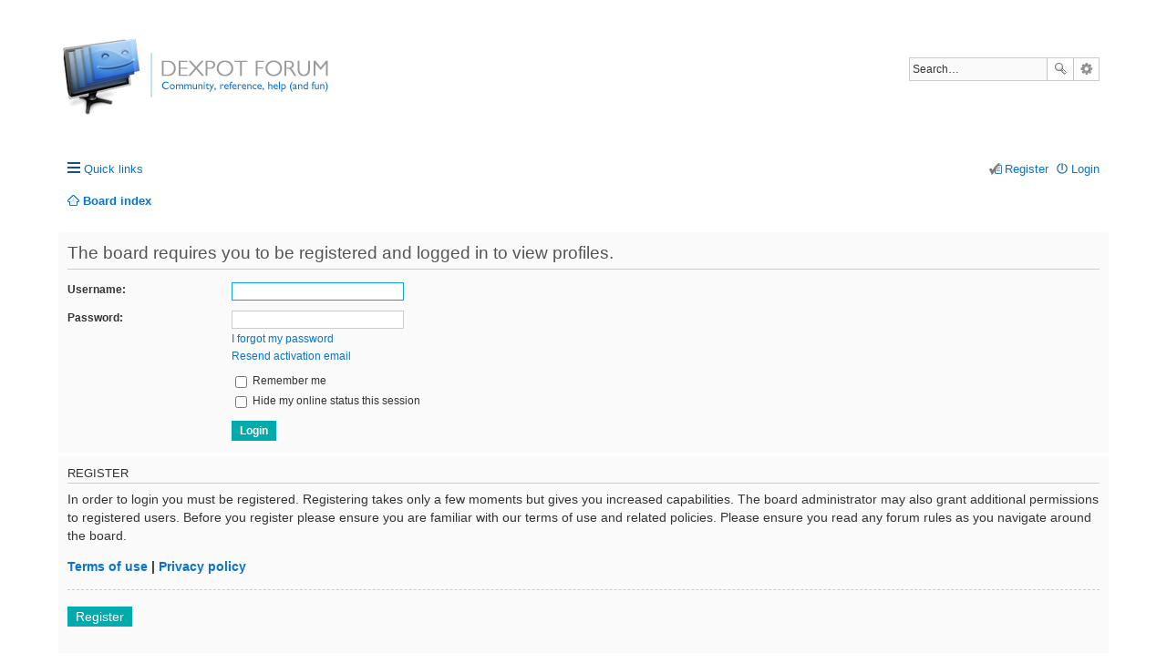

--- FILE ---
content_type: text/html; charset=UTF-8
request_url: https://dexpot.de/forum/memberlist.php?mode=viewprofile&u=2&sid=9833ebfd8f612d37a011eabded9043e5
body_size: 3068
content:
<!DOCTYPE html>
<html dir="ltr" lang="en-us">
<head>
<meta charset="utf-8" />
<meta name="viewport" content="width=device-width, initial-scale=1" />

<title>Dexpot Forum | Login</title>

	<link rel="alternate" type="application/atom+xml" title="Feed - Dexpot Forum" href="https://dexpot.de/forum/feed.php">		<link rel="alternate" type="application/atom+xml" title="Feed - All forums" href="https://dexpot.de/forum/feed.php?mode=forums">					

<!--
	phpBB style name: prosilver
	Based on style:   prosilver (this is the default phpBB3 style)
	Original author:  Tom Beddard ( http://www.subBlue.com/ )
	Modified by:
-->

<link href="./styles/dexsilver/theme/stylesheet.css?assets_version=104" rel="stylesheet">
<link href="./styles/dexsilver/theme/en_us/stylesheet.css?assets_version=104" rel="stylesheet">
<!--[if IE]><link rel="shortcut icon" href="favicon.ico?v=1"><![endif]-->
<link rel="icon" href="favicon.png">
<link rel="apple-touch-icon" href="apple-touch-icon.png">
<link href="./styles/dexsilver/theme/responsive.css?assets_version=104" rel="stylesheet" media="all and (max-width: 700px)">



<!--[if lte IE 9]>
	<link href="./styles/dexsilver/theme/tweaks.css?assets_version=104" rel="stylesheet">
<![endif]-->





</head>
<body id="phpbb" class="nojs notouch section-memberlist ltr ">


<div id="wrap">
	<a id="top" class="anchor" accesskey="t"></a>
	<div id="page-header">
		<div class="headerbar" role="banner">
			<div class="inner">

			<div id="site-description">
				<a id="logo" class="logo" href="./index.php?sid=594795c3fd3a2fedee89228a65669078" title="Board index"><span class="imageset site_logo"></span></a>
				<!-- <h1>Dexpot Forum</h1>
				<p>Virtual desktops for Windows</p> -->
				<p class="skiplink"><a href="#start_here">Skip to content</a></p>
			</div>

									<div id="search-box" class="search-box search-header" role="search">
				<form action="./search.php?sid=594795c3fd3a2fedee89228a65669078" method="get" id="search">
				<fieldset>
					<input name="keywords" id="keywords" type="search" maxlength="128" title="Search for keywords" class="inputbox search tiny" size="20" value="" placeholder="Search…" />
					<button class="button icon-button search-icon" type="submit" title="Search">Search</button>
					<a href="./search.php?sid=594795c3fd3a2fedee89228a65669078" class="button icon-button search-adv-icon" title="Advanced search">Advanced search</a>
					<input type="hidden" name="sid" value="594795c3fd3a2fedee89228a65669078" />

				</fieldset>
				</form>
			</div>
			
			</div>
		</div>
				<div class="navbar" role="navigation">
	<div class="inner">

	<ul id="nav-main" class="linklist bulletin" role="menubar">

		<li id="quick-links" class="small-icon responsive-menu dropdown-container" data-skip-responsive="true">
			<a href="#" class="responsive-menu-link dropdown-trigger">Quick links</a>
			<div class="dropdown hidden">
				<div class="pointer"><div class="pointer-inner"></div></div>
				<ul class="dropdown-contents" role="menu">
					
											<li class="separator"></li>
																								<li class="small-icon icon-search-unanswered"><a href="./search.php?search_id=unanswered&amp;sid=594795c3fd3a2fedee89228a65669078" role="menuitem">Unanswered topics</a></li>
						<li class="small-icon icon-search-active"><a href="./search.php?search_id=active_topics&amp;sid=594795c3fd3a2fedee89228a65669078" role="menuitem">Active topics</a></li>
						<li class="separator"></li>
						<li class="small-icon icon-search"><a href="./search.php?sid=594795c3fd3a2fedee89228a65669078" role="menuitem">Search</a></li>
					
											<li class="separator"></li>
												<li class="small-icon icon-team"><a href="./memberlist.php?mode=team&amp;sid=594795c3fd3a2fedee89228a65669078" role="menuitem">The team</a></li>										<li class="separator"></li>

									</ul>
			</div>
		</li>

				<!-- <li class="small-icon icon-faq" data-skip-responsive="true"><a href="./faq.php?sid=594795c3fd3a2fedee89228a65669078" rel="help" title="Frequently Asked Questions" role="menuitem">FAQ</a></li> -->
						
			<li class="small-icon icon-logout rightside"  data-skip-responsive="true"><a href="./ucp.php?mode=login&amp;sid=594795c3fd3a2fedee89228a65669078" title="Login" accesskey="x" role="menuitem">Login</a></li>
					<li class="small-icon icon-register rightside" data-skip-responsive="true"><a href="./ucp.php?mode=register&amp;sid=594795c3fd3a2fedee89228a65669078" role="menuitem">Register</a></li>
						</ul>

	<ul id="nav-breadcrumbs" class="linklist navlinks" role="menubar">
						<li class="small-icon icon-home breadcrumbs">
									<span class="crumb" itemtype="http://data-vocabulary.org/Breadcrumb" itemscope=""><a href="./index.php?sid=594795c3fd3a2fedee89228a65669078" accesskey="h" data-navbar-reference="index" itemprop="url"><span itemprop="title">Board index</span></a></span>
								</li>
		
					<li class="rightside responsive-search" style="display: none;"><a href="./search.php?sid=594795c3fd3a2fedee89228a65669078" title="View the advanced search options" role="menuitem">Search</a></li>
			</ul>

	</div>
</div>
	</div>

	
	<a id="start_here" class="anchor"></a>
	<div id="page-body" role="main">
		
		
<form action="./ucp.php?mode=login&amp;sid=594795c3fd3a2fedee89228a65669078" method="post" id="login" data-focus="username">
<div class="panel">
	<div class="inner">

	<div class="content">
		<h2 class="login-title">The board requires you to be registered and logged in to view profiles.</h2>

		<fieldset class="fields1">
				<dl>
			<dt><label for="username">Username:</label></dt>
			<dd><input type="text" tabindex="1" name="username" id="username" size="25" value="" class="inputbox autowidth" /></dd>
		</dl>
		<dl>
			<dt><label for="password">Password:</label></dt>
			<dd><input type="password" tabindex="2" id="password" name="password" size="25" class="inputbox autowidth" autocomplete="off" /></dd>
							<dd><a href="./ucp.php?mode=sendpassword&amp;sid=594795c3fd3a2fedee89228a65669078">I forgot my password</a></dd>				<dd><a href="./ucp.php?mode=resend_act&amp;sid=594795c3fd3a2fedee89228a65669078">Resend activation email</a></dd>					</dl>
						<dl>
			<dd><label for="autologin"><input type="checkbox" name="autologin" id="autologin" tabindex="4" /> Remember me</label></dd>			<dd><label for="viewonline"><input type="checkbox" name="viewonline" id="viewonline" tabindex="5" /> Hide my online status this session</label></dd>
		</dl>
		
		<input type="hidden" name="redirect" value="./memberlist.php?mode=viewprofile&amp;u=2&amp;sid=594795c3fd3a2fedee89228a65669078" />

		<dl>
			<dt>&nbsp;</dt>
			<dd><input type="hidden" name="sid" value="594795c3fd3a2fedee89228a65669078" />
<input type="submit" name="login" tabindex="6" value="Login" class="button1" /></dd>
		</dl>
		</fieldset>
	</div>

		</div>
</div>


	<div class="panel">
		<div class="inner">

		<div class="content">
			<h3>Register</h3>
			<p>In order to login you must be registered. Registering takes only a few moments but gives you increased capabilities. The board administrator may also grant additional permissions to registered users. Before you register please ensure you are familiar with our terms of use and related policies. Please ensure you read any forum rules as you navigate around the board.</p>
			<p><strong><a href="./ucp.php?mode=terms&amp;sid=594795c3fd3a2fedee89228a65669078">Terms of use</a> | <a href="./ucp.php?mode=privacy&amp;sid=594795c3fd3a2fedee89228a65669078">Privacy policy</a></strong></p>
			<hr class="dashed" />
			<p><a href="./ucp.php?mode=register&amp;sid=594795c3fd3a2fedee89228a65669078" class="button2">Register</a></p>
		</div>

		</div>
	</div>

</form>

			</div>


<div id="page-footer" role="contentinfo">
	<div class="navbar" role="navigation">
	<div class="inner">

	<ul id="nav-footer" class="linklist bulletin" role="menubar">
		<li class="small-icon icon-home breadcrumbs">
									<span class="crumb"><a href="./index.php?sid=594795c3fd3a2fedee89228a65669078" data-navbar-reference="index">Board index</a></span>
					</li>
		
				<li class="rightside">All times are <abbr title="Europe/Berlin">UTC+01:00</abbr></li>
		<li class="small-icon icon-contact rightside" data-last-responsive="true"><a href="mailto:forum@dexpot.de" role="menuitem">Contact us</a></li>
		<li class="small-icon icon-mcp rightside" data-last-responsive="true"><a href="http://privacy.dexpot.de" target="_blank" role="menuitem">Privacy policy</a></li>
							<li class="small-icon icon-delete-cookies rightside"><a href="./ucp.php?mode=delete_cookies&amp;sid=594795c3fd3a2fedee89228a65669078" data-ajax="true" data-refresh="true" role="menuitem">Delete all board cookies</a></li>
									<li class="small-icon icon-team rightside" data-last-responsive="true"><a href="./memberlist.php?mode=team&amp;sid=594795c3fd3a2fedee89228a65669078" role="menuitem">The team</a></li>					</ul>

	</div>
</div>

	<div class="copyright">
				Powered by <a href="https://www.phpbb.com/">phpBB</a>&reg; Forum Software &copy; phpBB Limited
									</div>

	<div id="darkenwrapper" data-ajax-error-title="AJAX error" data-ajax-error-text="Something went wrong when processing your request." data-ajax-error-text-abort="User aborted request." data-ajax-error-text-timeout="Your request timed out; please try again." data-ajax-error-text-parsererror="Something went wrong with the request and the server returned an invalid reply.">
		<div id="darken">&nbsp;</div>
	</div>

	<div id="phpbb_alert" class="phpbb_alert" data-l-err="Error" data-l-timeout-processing-req="Request timed out.">
		<a href="#" class="alert_close"></a>
		<h3 class="alert_title">&nbsp;</h3><p class="alert_text"></p>
	</div>
	<div id="phpbb_confirm" class="phpbb_alert">
		<a href="#" class="alert_close"></a>
		<div class="alert_text"></div>
	</div>
</div>

</div>

<div>
	<a id="bottom" class="anchor" accesskey="z"></a>
	</div>

<script type="text/javascript" src="./assets/javascript/jquery.min.js?assets_version=104"></script>
<script type="text/javascript" src="./assets/javascript/core.js?assets_version=104"></script>

<script type="text/javascript">
(function($) {  // Avoid conflicts with other libraries

'use strict';
	
	phpbb.addAjaxCallback('reporttosfs', function(data) {
		if (data.postid !== "undefined") {
			$('#sfs' + data.postid).hide();
			phpbb.closeDarkenWrapper(5000);
		}
	});

})(jQuery);
</script>
<script type="text/javascript" src="./styles/dexsilver/template/forum_fn.js?assets_version=104"></script>

<script type="text/javascript" src="./styles/dexsilver/template/ajax.js?assets_version=104"></script>




</body>
</html>
